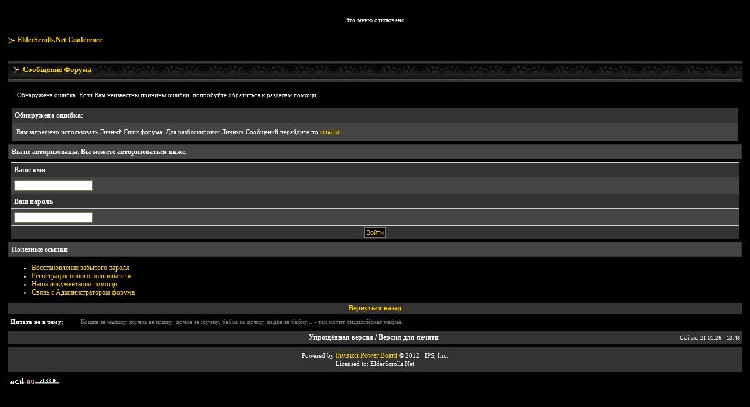

--- FILE ---
content_type: text/html; charset=windows-1251
request_url: https://www.elderscrolls.net/conference/index.php?s=ec877a21e6f45284e9eebcbd2c407b4e&act=Msg&CODE=04&MID=1
body_size: 3168
content:
<!DOCTYPE html PUBLIC "-//W3C//DTD XHTML 1.1//EN"
"http://www.w3.org/TR/xhtml11/DTD/xhtml11.dtd">
<html xml:lang="en" lang="en" xmlns="http://www.w3.org/1999/xhtml">
<head> 
<LINK rel="stylesheet" type="text/css" href="/conference/include/forum_esn.css">
<LINK rel="shortcut icon" href="/favicon.ico">
<meta http-equiv="content-type" content="text/html; charset=windows-1251" /> 
<title>Сообщение Форума</title>
 
<script>
  (function(i,s,o,g,r,a,m){i['GoogleAnalyticsObject']=r;i[r]=i[r]||function(){
  (i[r].q=i[r].q||[]).push(arguments)},i[r].l=1*new Date();a=s.createElement(o),
  m=s.getElementsByTagName(o)[0];a.async=1;a.src=g;m.parentNode.insertBefore(a,m)
  })(window,document,'script','//www.google-analytics.com/analytics.js','ga');
  ga('create', 'UA-44960397-1', 'elderscrolls.net');
  ga('send', 'pageview');
</script>
 
</head> 
<body>
<div id="ipbwrapper">
<div id="userlinksguest">
	<p class="pcen">Это меню отключено</b></p>
</div>
<!--ipb.javascript.start-->
<script type="text/javascript">
<!--
 var ipb_var_st       = "";
 var ipb_lang_tpl_q1  = "Введите номер страницы, на которую желаете перейти";
 var ipb_var_s        = "dc8a7d5d705f5c1116f79f04dd6a6efd";
 var ipb_var_phpext   = "php";
 var ipb_var_base_url = "https://www.elderscrolls.net/conference/index.php?s=dc8a7d5d705f5c1116f79f04dd6a6efd&amp;";
 var ipb_input_f      = "";
 var ipb_input_t      = "";
 var ipb_input_p      = "";
 var ipb_var_cookieid = "esn_conf";
 var ipb_var_cookie_domain = ".elderscrolls.net";
 var ipb_var_cookie_path   = "/";
 //-->
</script>
<script type="text/javascript" src='jscripts/ipb_global.js'></script>
<!--ipb.javascript.end-->

<div id="navstrip"><img src='style_images/esn/nav.gif' border='0'  alt='&gt;' />&nbsp;<a href='https://www.elderscrolls.net/conference/index.php?s=dc8a7d5d705f5c1116f79f04dd6a6efd&amp;act=idx'>ElderScrolls.Net Conference</a></div>
<!--IBF.NEWPMBOX-->
<script language="JavaScript" type="text/javascript">
<!--
function contact_admin() {
  // Very basic spam bot stopper
	  
  admin_email_one = 'fg_email';
  admin_email_two = 'elderscrolls.net';
  
  window.location = 'mailto:'+admin_email_one+'@'+admin_email_two+'?subject=Error on the forums';
  
}
//-->
</script>
<br />
<div class="borderwrap">
	<h3><img src='style_images/esn/nav_m.gif' border='0'  alt='>' />&nbsp;Сообщение Форума</h3><p>Обнаружена ошибка. Если Вам неизвестны причины ошибки, попробуйте обратиться к разделам помощи.</p>
	<div class="errorwrap">
		<h4>Обнаружена ошибка:</h4>		<p>Вам запрещено использовать Личный Ящик форума. Для разблокировки Личных Сообщений перейдите по <A href=http://www.elderscrolls.net/conference/index.php?showtopic=3485>ссылке</A>.</p>
	</div>
	<form action="https://www.elderscrolls.net/conference/index.php" method="post">
	<input type="hidden" name="act" value="Login" />
	<input type="hidden" name="CODE" value="01" />
	<input type="hidden" name="s" value="dc8a7d5d705f5c1116f79f04dd6a6efd" />
	<input type="hidden" name="referer" value="s=ec877a21e6f45284e9eebcbd2c407b4e&act=Msg&CODE=04&MID=1" />
	<input type="hidden" name="CookieDate" value="1" />
	<h4>Вы не авторизованы. Вы можете авторизоваться ниже.</h4>
	<div class="fieldwrap"><h4>Ваше имя</h4>
		<input type="text" size="20" maxlength="64" name="UserName" />		<h4>Ваш пароль</h4>
		<input type="password" size="20" name="PassWord" />
		<p class="formbuttonrow1"><input class="button" type="submit" name="submit" value="Войти" /></p>
	</div>
</form>
	<!--IBF.POST_TEXTAREA-->
	<h4>Полезные ссылки</h4>
	<ul>
		<li><a href="https://www.elderscrolls.net/conference/index.php?s=dc8a7d5d705f5c1116f79f04dd6a6efd&amp;act=Reg&amp;CODE=10">Восстановление забытого пароля</a></li>
		<li><a href="https://www.elderscrolls.net/conference/index.php?s=dc8a7d5d705f5c1116f79f04dd6a6efd&amp;act=Reg&amp;CODE=00">Регистрация нового пользователя</a></li>
		<li><a href="https://www.elderscrolls.net/conference/index.php?s=dc8a7d5d705f5c1116f79f04dd6a6efd&amp;act=Help&amp;CODE=00">Наша документация помощи</a></li>
		<li><a href="javascript:contact_admin();">Связь с Администратором форума</a></li>
	</ul>
	<p class="formbuttonrow"><b><a href="javascript:history.go(-1)">Вернуться назад</a></b></p>
</div>
<table width='100%' cellspacing='0' cellpadding='0'>
  <tr>
    <td width='110' align='left' valign='top'><b>Цитата не в тему:</b>    <td width='*' align='left' valign='top'><Font color="gray">Кошка за мышку, жучка за кошку, дочка за жучку, бабка за дочку, дедка за бабку... - так мстит сицилийская мафия.</FONT></td>
  </tr>
</table>
<div id='dqs_form' style='display:none'><p>
<form method='post' action='https://www.elderscrolls.net/conference/index.php?s=dc8a7d5d705f5c1116f79f04dd6a6efd&amp;act=quote'>
<table align='center' width='100%' cellspacing='0' cellpadding='0'>
  <tr>
    <td width='650' align='left' valign='top'><textarea name='quote' rows='4' cols='100'></textarea></td>
    <td width='*' align='left' valign='top'><input type='submit' name='add_quote' value='Добавить цитату' class='button'><br><br>Ведется запись user_id и user_ip.<BR>[ <A href="http://www.elderscrolls.net/conference/index.php?showtopic=1684">Обсудить</A> ]</td>
  </tr>
</table></div></form><table cellspacing="0" id="gfooter">
	<tr>
		<td width="10"></td><td width="45%"> </td>
		<td width="10%" align="center" nowrap="nowrap"><a href="lofiversion/index.php"><b>Упрощённая версия / Версия для печати</b></a></td>
		<td width="45%" align="right" nowrap="nowrap">Сейчас: 21.01.26 - 13:48</td>
	</tr>
</table>
 
<div align='center' class='copyright'>Роwеrеd by <a href='http://www.invisionboard.com' style='text-decoration:none' target='_blank'>Invisiоn Роwеr Воаrd</a>&nbsp;&copy; 2012 &nbsp; IPS, Inc.<br />Licensed to: ElderScrolls.Net</div>
<div>
<DIV style="float:left; padding-right:20px;">
<!--Rating@Mail.ru COUNTEr--><script language="JavaScript" type="text/javascript"><!--
d=document;var a='';a+=';r='+escape(d.referrer)
js=10//--></script><script language="JavaScript1.1" type="text/javascript"><!--
a+=';j='+navigator.javaEnabled()
js=11//--></script><script language="JavaScript1.2" type="text/javascript"><!--
s=screen;a+=';s='+s.width+'*'+s.height
a+=';d='+(s.colorDepth?s.colorDepth:s.pixelDepth)
js=12//--></script><script language="JavaScript1.3" type="text/javascript"><!--
js=13//--></script><script language="JavaScript" type="text/javascript"><!--
d.write('<a href="http://top.mail.ru/jump?from=105738"'+
' target=_blank><img src="http://dd.c9.b1.a0.top.list.ru/counter'+
'?id=105738;t=97;js='+js+a+';rand='+Math.random()+
'" alt="Рейтинг@Mail.ru"'+' border=0 height=18 width=88/></a>')
if(11<js)d.write('<'+'!-- ')//--></script><noscript><a
target=_blank href="http://top.mail.ru/jump?from=105738"><img
src="http://dd.c9.b1.a0.top.list.ru/counter?js=na;id=105738;t=109"
border=0 height=18 width=88
alt="Рейтинг@Mail.ru"/></a></noscript><script language="JavaScript" type="text/javascript"><!--
if(11<js)d.write('--'+'>')//--></script><!--/COUNTER-->
</DIV>
<DIV style="float:left; padding-right:20px;">
<!--LiveInternet counter--><script type="text/javascript"><!--
document.write("<a href='http://www.liveinternet.ru/click' "+
"target=_blank><img src='//counter.yadro.ru/hit?t24.6;r"+
escape(document.referrer)+((typeof(screen)=="undefined")?"":
";s"+screen.width+"*"+screen.height+"*"+(screen.colorDepth?
screen.colorDepth:screen.pixelDepth))+";u"+escape(document.URL)+
";h"+escape(document.title.substring(0,80))+";"+Math.random()+
"' alt='' title='LiveInternet: показано число посетителей за"+
" сегодня' "+
"border='0' width='88' height='15'></a>")
//--></script><!--/LiveInternet-->
</DIV>
</div>
</div>
</body> 
</html>

--- FILE ---
content_type: text/css
request_url: https://www.elderscrolls.net/conference/include/forum_esn.css
body_size: 5102
content:
/* 
 * ========================================
 * global element styles 
 * ========================================
 */

html{
	overflow-x: auto; /* fixes MSIE scrollbar bug DO NOT REMOVE, has no effect in Mozilla, or Opera */
}

body{ 
	background: #000000;
	color: #FFF;
	font-family: Comic Sans MS;
	font-size: 11px;
	line-height: 135%;
	margin: 0;
	padding: 0; /* required for Opera to have 0 margin */
	text-align: center; /* centers board in MSIE */
}

table,
tr,
td{ /* required for text in tables, because tables do not inherit from body */
	color: #FFF;
	font-size: 11px;
	line-height: 135%;
}

table{ /* makes all tables 100% wide */
	width: 100%;
}

td,
.divpad{ /* gives all tables faux cellpadding of 5px */
	padding: 5px;
}

td.nopad{ /* allows some tables to have no padding on the td */
	padding: 0;
}

td.nopad2{ /* allows some tables to have no padding on the td */
	padding-top: 3px;
	padding-bottom: 3px;
/* 	border-bottom:1px dotted #000000; */
}

tr.nopad2{
	background-color:#3C3C3C;
}

form{
	display: inline;
	margin: 0; /* removes mystery form tag gapping */
	padding: 0; /* removes mystery form tag gapping */
}

img{
	border: 0; /* makes sure linked images do not have a border */
	vertical-align: middle;
}

.postcolor img {
	max-width:100%;
}


/* 
 * ========================================
 * global hyperlink styles 
 * ========================================
 */

a:link,
a:visited,
a:active{
	background: transparent;
	font-size: 12px; 
	color: gold;
	text-decoration: none;
}

a:hover{
	background: transparent;
	color: gray;
}

/* 
 * ========================================
 * Main wrapper, this controls the overall width of the board in you browser view window. 
 * ========================================
 */

#ipbwrapper{ 
	margin: 20px auto 20px auto; /* centers the box, no matter the overall width, also applies a 20px gap at the top and bottom of the board */
	text-align: left; /* re_aligns text to left second part of two part MSIE centering workaround */
	/* EDIT THIS TO CHANGE THE WIDTH OF THE BOARD -> 750px is a common fixed resolution size */
	width: 98%;
}

/* 
 * ========================================
 * styles for pagination links 
 * ========================================
 */
 

.pagelink,
.pagelinklast,
.pagecurrent,
.minipagelink,
.minipagelinklast{
	background: #333333;
	border: 1px solid #866F50;
	padding: 1px 3px 1px 3px;
}

.pagelinklast,
.minipagelinklast{
	background: #333333;
}


.pagecurrent{
	background: #444444;
}

.minipagelink,
.minipagelinklast{
	border: 1px solid #866F50;
	font-size: 10px;
	margin: 0 1px 0 0;
}

.pagelink a:active,
.pagelink a:visited,
.pagelink a:link,
.pagelinklast a:active,
.pagelinklast a:visited,
.pagelinklast a:link,
.pagecurrent a:active,
.pagecurrent a:visited,
.pagecurrent a:link,
.minipagelink a:active,
.minipagelink a:visited,
.minipagelink a:link,
.minipagelinklast a:active,
.minipagelinklast a:visited,
.minipagelinklast a:link{
	text-decoration: none;
}

/* fake button effect for some links */
.fauxbutton{
	background: #555555;
	border: 1px solid #000;
	font-size: 11px;
	font-weight: bold;
	padding: 4px;
}

.fauxbutton a:link,
.fauxbutton a:visited,
.fauxbutton a:active{
	color: gold !important;
	text-decoration: none;
}

.forumdesc{
	background: transparent;
	font-size: 11px; 
	color: #CCC;
	line-height: 120%;
	margin: 2px 0 0 0;
	padding: 0;
}

.forumdesc a:link,
.forumdesc a:visited,
.forumdesc a:active{ 
	background: transparent;
	font-size: 12px; 
	color: gold;
	line-height: 120%;
	margin: 2px 0 0 0;
	padding: 0;
}

.forumdesc a:hover{
	font-size: 12px; 
	color: gray;
}

/* =================================================================================== */
/* =================================================================================== */
/* =================================================================================== */

.searchlite {
	background-color:yellow;
	font-weight:bold;
	color: red;
}

.activeusers{
	background: #000;
	border: 0px solid #866F50;
	color: #000;
	margin: 0px;
	padding: 1px;
}

.activeuserposting a:link,
.activeuserposting a:visited,
.activeuserposting a:active,
.activeuserposting
{
	font-style:italic;
	text-decoration: none;
	border-bottom:1px dotted white;
}

legend{
	color:#FFF;
}

fieldset{
	color:#FFF;
}

fieldset.search{ 
	color:#FFF;
	line-height: 150%;
	padding: 6px; 
}

label{ 
	cursor: pointer; 
}

img.attach{ 
	background: #808080 url(/conference/style_images/esn/click2enlarge.gif) no-repeat top right;
	border: 1px solid #808080;
	margin: 0 2px 0 0;
	padding: 11px 2px 2px 2px;
}

.thumbwrap,
.thumbwrapp,
.fullimagewrap{
	border: 1px solid #866F50;
	margin: 2px;
}

.thumbwrapp{
	border: 2px solid #660707;
}

.fullimagewrap{
	background: #444444;
	text-align: center;
	margin: 5px 0 5px 0;
	padding: 5px;
}

.thumbwrap h4,
.thumbwrapp h4{	
	background: #DDE6F2;
	border: 0 !important;
	border-bottom: 1px solid #333333 !important;
	color: #A67C52; 
	font-size: 12px;
	font-weight: bold; 
	margin: 0;
	padding: 5px;
}

.thumbwrap p,
.thumbwrapp p{
	background: #D0BB9F !important;
	border: 0 !important;
	border-top: 1px solid #333333 !important;
	margin: 0 !important;
	padding: 5px !important;
	text-align: left;
}

.thumbwrap p.alt,
.thumbwrapp p.alt{
	background: #333333 !important;
	margin: 0 !important;
	padding: 5px !important;
	text-align: left;
}

.thumbwrapp p.pin{
	background: #EFDFDF !important;
	text-align: center !important;
}
	
.thumbwrap img.galattach,
.thumbwrapp img.galattach{
	background: #FFF url(/conference/style_images/esn/img_larger.gif) no-repeat bottom right;
	border: 1px solid #866F50;
	margin: 5px;
	padding: 2px 2px 10px 2px;
}

li.helprow{ 
	margin: 0 0 10px 0;
	padding: 0; 
}

ul#help{ 
	padding: 0 0 0 15px; 
}

.warngood,
.warnbad{ 
	color: #0B9500;
	font-weight: bold;
}

.warnbad{ 
	color: #DD0000;
}

#padandcenter{ 
	margin: 0 auto 0 auto;
	padding: 14px 0 14px 0;
	text-align: center;
}

#profilename{ 
	font-family: Arial Black;
	font-size: 14px;
	color: gold;
}

#photowrap{ 
	padding: 6px; 
}

#phototitle{ 
	border-bottom: 1px solid #000; 
	font-size: 24px; 
}

#photoimg{ 
	margin: 15px 0 0 0;
	text-align: center; 
} 

#ucpmenu,
#ucpcontent{ 
	background: #444444;
	border: 0px solid #866F50;
	line-height: 150%;
}

#ucpmenu p{ 
	margin: 0; 
	padding: 2px 5px 6px 9px;
}

#ucpmenu a:link, 
#ucpmenu a:active, 
#ucpmenu a:visited{ 
	text-decoration: none; 
}

#ucpcontent{ 
	width: auto;
}

#ucpcontent p{ 
	margin: 0;
	padding: 10px;
}

.activeuserstrip{ 
	background: #444444;
	padding: 6px;
}

/* Topic View elements */
.signature{  
	background: transparent;
	color: gray; 
	font-size: 10px;
	line-height: 150%;
}

.postdetails{ 
	font-size: 9px;
	line-height:120%;
}

.postcolor{ 
	font-size: 12px; 
	color: #FFF;
	line-height: 140%;
	padding: 10px;
}

.normalname{
	color: #000;
	font-size: 12px; 
	font-weight: bold; 
}

.normalname a:link, 
.normalname a:visited, 
.normalname a:active{ 
	font-size: 14px;
	text-decoration: none;
}

.post1,
.bg1{ 
	background: #333333;
}

.bg2{ 
	background: #333333;
	text-align: center;
}

.post2,
.bg3{ 
	background: #444444;
}

.bg4{ 
	background: #333333;
}

.row2shaded,
.post1shaded { background-color: #222222; }
.row4shaded,
.post2shaded { background-color: #222222; }

.row1{ 
	background: #444444; 
}

.row2{ 
	color #FFF;
	background: #444444; 
}

.row2 a:link,
.row2 a:active,
.row2 a:visited{
	font-size: 12px; 
	color: gold;
	text-decoration: none;
}

.row2 a:hover{
	color: gray;
}

.row5{ 
	background: #3C3C3C; 
}

.row6{ 
	color #FFF;
	background: #3C3C3C;
}

.row6 a:link,
.row6 a:active,
.row6 a:visited{
	font-size: 12px; 
	color: gold;
	text-decoration: none;
}

.row6 a:hover{
	color: gray;
}

.row3  a:link,
.row3  a:visited{
	color: #FFF;
}

.row4{ 
	background: #000; 
}

.row_a{
	color: #FFF
}

.darkrow1{ 
	background: #444444;
	color: #FFF; 
}

.darkrow3{ 
	background: #333333; 
	color: #FFF; 
}

/* tableborders gives the white column / row lines effect */
.plainborder,
.tablefill,
.tablepad{ 
	background: #333333;
	border: 1px solid #866F50;
}

.tablefill,
.tablepad{ 
	padding: 6px;  
}

.tablepad{ 
	border: 0 !important;
}

.wrapmini{ 
	float: left;
	line-height: 1.5em;
	width: 25%;
}

.pagelinks{
	float: left;
	line-height: 1.2em;
	width: 35%;
}

.desc{ 
	font-size: 11px; 
	color: #FFF;
}

.lastaction
{
	font-size: 10px; 
	color: #FFF;
}

.edit{ 
	font-size: 9px;
}

.thin{ 
	border: 1px solid #000;
	border-left: 0;
	border-right: 0;
	line-height: 150%;
	margin: 2px 0 2px 0;
	padding: 6px 0 6px 0;
}

/* =================================================================================== */
/* =================================================================================== */
/* =================================================================================== */

/* 
 * ========================================
 * calendar styles 
 * ========================================
 */
	
.calmonths{ 
	background: #333333;
	border: 1px solid #866F50;
	font-size: 18px; 
	font-weight: bold; 
	margin: 5px 0 5px 0;
	padding: 8px;
	text-align: center;
}

.weekday{
	font-size: 14px;
	font-weight: bold;
}

.calmonths a{
	text-decoration: none;
}

.calday,
.calweekday{ 
	background: #333333;
	color: #666;
	font-size: 11px;
	font-weight: bold;
	margin: 0;
	padding: 4px;
	text-align: right;
}

.calweekday{
	border-right: 1px solid #AAA;
	color: #222;
	font-size: 14px;
	padding: 6px;
	text-align: center;
}

.cellblank,
.celldate,
.celltoday,
.mcellblank,
.mcelldate,
.mcelltoday{
	background: #555;
	height: 100px;
	margin: 0;
	padding: 0;
	vertical-align: top;
}

.mcellblank,
.mcelldate,
.mcelltoday{
	height: auto;
}

.cellblank,
.mcellblank{
	background: #444;
}

.celltoday,
.mcelltoday{
	border: 2px solid gold;
}

/* 
 * ========================================
 * form styles 
 * ========================================
 */

input,
textarea,
select{
	background: #FFF;
	border: 1px solid #866F50;
	color: #000;
	font-family: verdana, helvetica, sans-serif;
	font-size: 11px;
	margin: 5px;
	padding: 2px;
	vertical-align: middle;
}

select{
	border: 0;
	font-family: verdana, helvetica, sans-serif;
	font-size: 12px;
	margin: 0;
	padding: 0;
}

input.button{
	margin: 0;
	width: auto;
}

optgroup option{
	font-family: verdana, helvetica, sans-serif;
	font-size: 12px;
}

.codebuttons{ 
	font-family: Verdana, Helvetica, Sans-Serif; 
	font-size: 10px; 
	vertical-align: middle;
	margin:2px;
}

.textarea,
.searchinput,
.button,
.gobutton{
	background: #000;
	border: 1px solid #866F50;
	color: #FFF;
	font-family: Verdana, Helvetica, Sans-Serif;
	font-size: 11px;
	padding: 2px;
	vertical-align: middle;
}
	
.button{
	background: #000;
	color: gold;
}

.gobutton{
	background: transparent;
	border: 0;
	color: #ffd700;
	margin: 0;
	vertical-align: middle;
}

.radiobutton,
.checkbox,
.helpbox { 
	border: 0;
	vertical-align: middle;
}

/* 
 * class.formtable 
 *
 * used for tabled forms 
 * technically tables should not be used for form display 
 * but, in the case of IPB a table is easier to work with
 * for the average webmaster, who has little to no CSS knowledge.
 *
 */

.formtable{
	background: transparent;
}

.formtable td,
.pformleft,
.pformleftw,
.pformright{
	background:#444444;
	border: 1px solid #866F50;
	border-bottom: 0;
	border-left: 0;
	font-weight: bold;
	margin: 1px 0 0 0;
	padding: 6px;
	width: 25%;
} 

.formtable td.wider,
.pformleftw,
.pformright{
	width: 40%;
}

.formtable td.formright,
.pformright{
	border-right: 0;
	font-weight: normal;
	width: auto;
} 

.formtable td.formtitle,
.formsubtitle{
	background: #333333;
	border: 1px solid #9FB9D4; 
	border-bottom: 0;
	border-left: 0;
	border-right: 0;
	font-weight: normal;
}

.formsubtitle{ 
	border: 0;
	color: #FFF;
	padding: 5px;
}

.formtable td.formstrip{
	background: #DDE8F2;
	border: 1px solid #9FB9D4;
	border-left: 0;
	border-right: 0;
	font-weight: normal;
}

/* 
 * ========================================
 * quote and code style
 * ========================================
 */

.quotetop{
	color: #FFF;
	font-weight: bold;
	margin: 8px auto 0 auto;
	padding: 1px;
}

.quotemain{
	background: #222;
	border: 2px solid #151515;
	color: #FFF;
	padding: 4px;
	margin: 0 auto 8px auto;
}

.codetop,
.sqltop,
.htmltop{
	color: #00FFFF;
	font-weight: bold;
	margin: 0 auto 0 auto;
	padding: 3px;
	width: 98%;
}

.codemain,
.sqlmain,
.htmlmain{
	background: #000070;
	border: 1px solid #00FFFF;
	font-family: Lucida Console;
	font-size: 11px;
	color: #FFF;
	margin: 0 auto 0 auto;
	padding: 5px;
	width: 98%;
}

.spoilertop{
	color: gold;
	font-weight: bold;
	margin: 0 auto 0 auto;
	padding: 3px;
	width: 98%;
}

.spoilermain{
	background: #333;
	border: 1px solid gold;
	color: #333;
	font-family: Courier, Courier New, Verdana, Arial;
	margin: 0 auto 0 auto;
	padding: 2px;
	width: 98%;
}

#sp1{
	background: url(/conference/style_images/esn/f_moved.gif) no-repeat 3px center;
	padding-left:22px;
	cursor: pointer; 
	cursor: hand; 
	border: 1px solid #000;
}

.sp2{
	background: #222;
	border-left: 2px solid #000;
	border-bottom: 2px solid #000;
	border-right: 2px solid #000;
	color: #FFF;
	padding: 4px;
	margin: 0 auto 8px auto;
}

/* 
 * ========================================
 * old school quote and code styles - backwards compatibility 
 * ========================================
 */

#QUOTE,
#CODE{  
	background: #FAFCFE; 
	border: 1px solid #000; 
	color: #465584; 
	font-family: Verdana, Arial; 
	font-size: 11px; 
	padding: 2px; 
	white-space: normal;
}

#CODE{ 
	font-family: Courier, Courier New, Verdana, Arial;
}

/* 
 * ========================================
 * All New Styles 
 * ========================================
 */
.cleared{
	clear: both;
}

.borderwrap,
.borderwrapm{ /* this will affect the outlining border of all the tables and boxes through-out the skin. */
	background: #000; 
	border: 1px solid #000;
	padding: 0; 
	margin: 0; 
}

.top_news{
	font-size: 12px; 
	color: #FFF;
}

.borderwrapm{
	margin: 5px;
}

.borderwrap h3,
.maintitle,
.maintitlecollapse{
	background: transparent url(/conference/style_images/esn/bg_header.gif);
	color: gold; 
	font-size: 13px;
	font-weight: bold; 
	margin: 0;
	padding: 8px;
	height: 20px;
}

.maintitlecollapse{
	border: 0px solid #866F50;
}

.maintitle p,
.maintitlecollapse p,
.formsubtitle p{
	background: transparent !important;
	border: 0 !important;
	margin: 0 !important;
	padding: 0 !important;
}

.maintitle p.expand,
.maintitle p.goto,
.maintitlecollapse p.expand,
.formsubtitle p.members{
	float: right;
	width: auto !important;
}

.maintitle a:link, 
.maintitle a:visited,
.maintitlecollapse a:link, 
.maintitlecollapse a:visited{ 
	background: transparent;
	font-size: 12px;
	color: gold;
	text-decoration: none; 
}

.maintitle a:hover, 
.maintitle a:active,
.maintitlecollapse a:hover, 
.maintitlecollapse a:active{ 
	background: transparent;
	color: gray;
}

table th,
.borderwrap table th,
.subtitle,
.subtitlediv,
.postlinksbar{ 
	background: #333333;
	border-bottom: 1px solid #333333;
	font-size: 10px;
	font-weight: bold; 
	letter-spacing: 1px;
	margin: 0; 
	padding: 5px; 
}

.subtitlediv{
	border: 1px solid #000;
	text-align: right;
}

.borderwrap table th a:link,
.subtitle a:link,
.subtitlediv a:link,
.borderwrap table th a:visited,
.subtitle a:visited, 
.subtitlediv a:visited, 
.borderwrap table th a:active,
.subtitle a:active,
.subtitlediv a:active,
.borderwrap table th a:hover,
.subtitle a:hover,
.subtitlediv a:hover{ 
	background: transparent;
	color: #FFF;
	text-decoration: none; 
}

.borderwrap h4{
	background: #444;
	border: 1px solid #333333;
	color: #FFF; 
	font-size: 12px;
	font-weight: bold; 
	margin: 0;
	padding: 5px;
}

.borderwrap p{
	border: 0px solid #000;
	margin: 5px;
	padding: 10px;
	text-align: left;
}

td.formbuttonrow,
.borderwrap p.formbuttonrow,
.borderwrap p.formbuttonrow1{
	font-size: 10px;
	background: #333333 !important; 
	margin: 0px !important;
	padding: 5px !important;
	text-align: center;
}

td.formbuttonrow{
	border-bottom: 0;
	border-left: 0;
	border-right: 0;
}

.borderwrap p.formbuttonrow1{
	background: #444444 !important;
	border: 0;
	border-top: 1px solid #CCC;
}

.bar,
.barb,
.barc{
	background: #333333;
	border: 1px solid #866F50;
}

.bar{
	border: 0;
}

.bar p,
.barb p,
.barc p{
	background: transparent;
	border: 0;
	color: #00ff00;
	font-size: 11px;
	margin: 0;
	padding: 5px;
	text-align: left;
}

.barb p{
	text-align: right;
}

.bar p.over,
.bar p.overs,
.barc p.over,
.barc p.overs{
	float: right;
}

.barb p.over,
.barb p.overs{
	float: left;
}

.bar p.overs,
.barb p.overs,
.barc p.overs{
	position: relative;
	top: 5px;
}

.catend{
	background: #333333;
	color: #000;
	font-size: 1px;
	height: 5px;
}

.newslink{
	background: #333333;
	border: 0px solid #866F50;
	margin: 0;
	width: 100%;
}

.newslink td{
	color: #FFF;
	font-size: 10px;
	padding: 5px 5px 5px 10px;
}

.newslink span{
	background: transparent;
	color: #FFFFFF;
	font-style: italic;
	font-weight: normal;
}

.newslink input{
	background: #FFF;
	border: 1px solid #999;
	color: #000000;
	font-size: 10px;
	padding: 3px;
	vertical-align: middle;
	width: auto;
}

.newslink input.button{
	background: transparent;
	border: 0;
	color: #000000;
	vertical-align: middle;
}

.fieldwrap{
	background: #444444;
	margin: 5px;
	padding: 0;
	text-align: left;
}

.fieldwrap h4{
	background: #333333;
	border: 1px solid #CCC;
	border-left: 0;
	border-right: 0;
	color: #FFF; 
	font-size: 12px;
	font-weight: bold; 
	margin: 0;
	padding: 5px;
}

.errorwrap,
#pmnotewrap{
	background: #444444;
	border: 1px solid #000;
	border-top: 0;
	margin: 5px;
	padding: 0;
}

#pmnotewrap{
	line-height: 135%;
	margin: 0 0 5px 0;
}

.errorwrap h4,
#pmnotewrap h4{
	background: #333333;
	border-left: 0;
	border-right: 0;
	color: #FFF; 
	font-size: 12px;
	font-weight: bold; 
	margin: 0;
	padding: 5px;
}

.errorwrap p,
#pmnotewrap p{
	background: transparent;
	border: 0;
	color: #FFF;
	margin: 0;
	padding: 8px;
}

#pmnotewrap p.pmavatar{
	float: left;
}

#pmnotewrap p.pmnotefoot{
	background: #333333;
	text-align: right;
}

#pmnotewrap a:link, 
#pmnotewrap  a:visited{ 
	background: transparent; 
	color: gold; 
	text-decoration: none;
}

#pmnotewrap a:hover, 
#pmnotewrap a:active{
	background: transparent; 
	color: gray; 
	text-decoration: none;
}

.ruleswrap{
	background: #333333;
	border: 1px solid #992A2A;
	color: #000; 
	margin: 5px 0 5px 0;
	padding: 5px;
}

#redirectwrap{
	background: #333333;
	border: 1px solid #866F50;
	margin: 200px auto 0 auto;
	text-align: left;
	width: 500px;
}

#redirectwrap h4{
	background: #866F50 url(/conference/style_images/esn/bg_header.gif);
	border-bottom: 0px solid #866F50;
	color: gold;
	font-size: 14px;
	margin: 0;
	padding: 5px;
}

#redirectwrap p{
	margin: 0;
	padding: 5px;
}

#redirectwrap p.redirectfoot{
	background: #333333;
	border-top: 1px solid #866F50;
	text-align: center;
}


#gfooter{
	background: #444;
	margin: 5px 0 5px 0;
	padding: 0;
	width: 100%;
}

#gfooter td{
	color: #FFF;
	background: #333;
	font-size: 10px;
	padding: 4px;
}

#gfooter a:link,
#gfooter a:visited{
	color: #FFF;
}

#logostrip{ 
	background: #866F50 url(/conference/style_images/esn/bg_header.gif);
	border: 0px solid #866F50;
	height: 70px;
	margin: 0;
	padding: 0;
}

#submenu{ 
	background: #333333;
	border: 1px solid #866F50;
	border-top: 0;
	color: #000000; 
	margin: 0; 
}

#userlinks{
	color: #ffffff;
}

#userlinks a:link{
	color: #ffffff;
}

#userlinks a:visited{
	color: #ffffff;
}

#userlinks a:hover{
	color: #ffd700;
}

#userlinksguest{ 
	background: #000000;
	margin: 5px 0 5px 0;
	padding: 0 5px 0 5px;
}

#userlinksguest{
	color: #ffffff;
}

#userlinksguest a:link{
	color: #ffffff;
}

#userlinksguest a:visited{
	color: #ffffff;
}

#userlinksguest a:hover{
	color: #ffd700;
}

#submenu p,
#userlinks p,
#userlinksguest p{
	background: transparent !important;
	border: 0 !important;
	font-size: 11px;
	font-weight: bold; 
	letter-spacing: 1px;
	margin: 0 !important;
	padding: 7px 0 7px 0; 
	text-align: right;
}

#userlinks p,
#userlinksguest p{
	font-weight: normal;
	letter-spacing: 0;
}

#submenu p.home,
#userlinks p.home,
#userlinksguest p.home{
	text-align: center;
}

#userlinksguest p.pcen{
	text-align: center;
}

#submenu a:link, 
#submenu  a:visited{ 
	background: transparent; 
	color: #000000; 
	padding: 0 6px 0 6px;
	text-decoration: none;
}

#submenu a:hover, 
#submenu a:active{
	background: transparent; 
	color: #A67C52; 
}

#navstrip{ 
	background: transparent;
	color: #ffffff;
	font-size: 12px;
	font-weight: bold;
	margin: 0 0 5px 0;
	padding: 8px 0 8px 0px; 
}

#navstrip a:link, 
#navstrip  a:visited{ 
	background: transparent; 
	color: #ffd700; 
	text-decoration: none;
}

#navstrip a:hover, 
#navstrip a:active{
	background: transparent; 
	color: #999; 
}

.toplinks{
	background: transparent;
	color: #000;
	margin: 0;
	padding: 0 0 5px 0;
	text-align: right;
}

.toplinks span{
	background: #333333;
	border: 1px solid #866F50;
	border-bottom: 0;
	color: #000;
	font-size: 10px;
	font-weight: bold;
	margin: 0 10px 0 0;
	padding: 5px;
}

.copyright{ 
	background: #333333;
	font-size: 11px; 
	margin: 0 0 5px 0;
	padding: 8px;
}

/* 
 * ===================================================
 * For ESN Forum (Added by FG) And some other sets
 * ===================================================
 */

.black{
	font-size: 11px;
	color:#000;
}

.white,
.white a:link,
.white a:visited,
.white a:active{
	color: #FFF;
	text-decoration: none;
}

.white a:hover{
	color: #FFD700;
	text-decoration: underline;
}

.white a:link,
.white a:visited,
	color: #FFF;
}

table.nopad,
tr.nopad,
td.nopad{
	padding: 0 0px 0 0px;
	spacing: 0 0px 0 0px;
	font-size: 10px;
}

td.blackrow{
	background: #000;
}

td.warn,
.borderwrap p.formbuttonrow,
.borderwrap p.formbuttonrow1{
	background: #333333 !important; 
	margin: 0px !important;
	padding: 2px !important;
	text-align: center;
}

tr.topic{
	background: url(/conference/style_images/esn/topic_header-top.gif);
}

td.topic{
	background: url(/conference/style_images/esn/topic_header-top.gif);
	color: #FFF;
}

.topic a:link,
.topic a:visited,
.topic a:active{
	font-size: 12px; 
	color: gold;
	text-decoration: none;
}

.topic a:hover{
	background: transparent;
	color: gray;
}

.sigline{
	border: 1px dotted gray;
	color: gold;
	padding: 1px;
	margin: 0 auto 5px auto;
}

.moderator a:link,
.moderator a:visited,
.moderator a:active{
	background: transparent;
	font-size: 12px; 
	color: #FFF;
	text-decoration: none;
}

.moderator a:hover{
	background: transparent;
	color: gray;
}

/* 
 * ========================================
 * hint styles 
 * ========================================
 */

.hintshead { font-family: Comic Sans MS, sans-serif; font-size:10px; background-color:#333; border: 1px solid gold; padding:0px; margin:0px; width:300px; }
.hintstext { font-family: Comic Sans MS, sans-serif; font-size:10px; background-color:#444; color: #FFF; padding:0px; margin:0px; width: 100%; }

/* 
 * ========================================
 * reputation styles 
 * ========================================
 */

.repgood1
{
        background: #444444;
}

.repgood2
{
        background: #444444;
}

.repbad1
{
        background: #333333;
}

.repbad2
{
        background: #333333;
}

.repgoodshaded1
{
        background: #333333;
}

.repgoodshaded2
{
        background: #333333;
}

.repbadshaded1
{
        background: #333333;
}

.repbadshaded2
{
        background: #333333;
}

.reputation{
	color: #00ff00;
	font-size: 12px; 
	font-weight: bold; 
}

.unreg{
	color: #FFF;
	font-size: 12px; 
	font-weight: bold; 
}

--- FILE ---
content_type: text/plain
request_url: https://www.google-analytics.com/j/collect?v=1&_v=j102&a=175353032&t=pageview&_s=1&dl=https%3A%2F%2Fwww.elderscrolls.net%2Fconference%2Findex.php%3Fs%3Dec877a21e6f45284e9eebcbd2c407b4e%26act%3DMsg%26CODE%3D04%26MID%3D1&ul=en-us%40posix&dt=%D0%A1%D0%BE%D0%BE%D0%B1%D1%89%D0%B5%D0%BD%D0%B8%D0%B5%20%D0%A4%D0%BE%D1%80%D1%83%D0%BC%D0%B0&sr=1280x720&vp=1280x720&_u=IEBAAAABAAAAACAAI~&jid=1518533453&gjid=709531893&cid=413142480.1768992502&tid=UA-44960397-1&_gid=1994829080.1768992502&_r=1&_slc=1&z=1308562429
body_size: -451
content:
2,cG-G0YBLKETC6